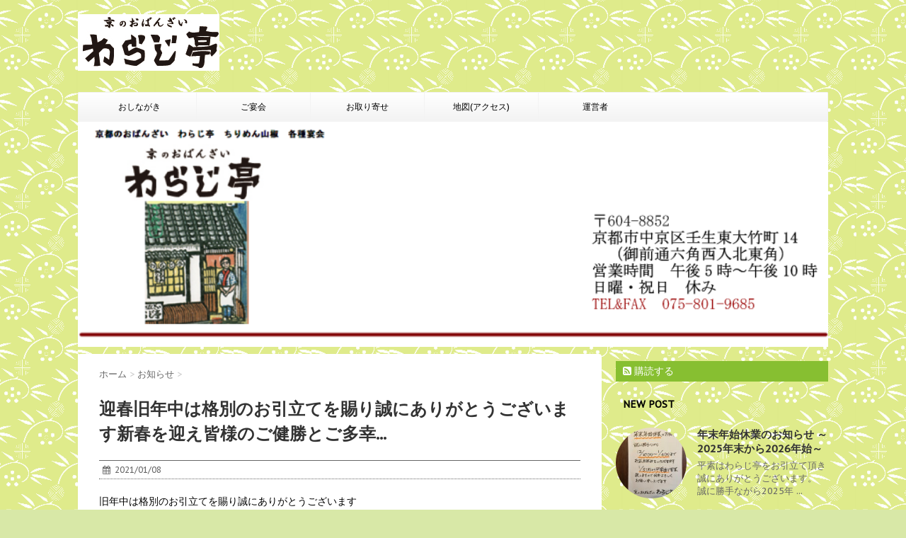

--- FILE ---
content_type: text/html; charset=UTF-8
request_url: https://warajitei.com/%E8%BF%8E%E6%98%A5%E6%97%A7%E5%B9%B4%E4%B8%AD%E3%81%AF%E6%A0%BC%E5%88%A5%E3%81%AE%E3%81%8A%E5%BC%95%E7%AB%8B%E3%81%A6%E3%82%92%E8%B3%9C%E3%82%8A%E8%AA%A0%E3%81%AB%E3%81%82%E3%82%8A%E3%81%8C%E3%81%A8/
body_size: 59742
content:
<!DOCTYPE html>
<!--[if lt IE 7]>
<html class="ie6" lang="ja"> <![endif]-->
<!--[if IE 7]>
<html class="i7" lang="ja"> <![endif]-->
<!--[if IE 8]>
<html class="ie" lang="ja"> <![endif]-->
<!--[if gt IE 8]><!-->
<html lang="ja">
	<!--<![endif]-->
	<head>
		<meta charset="UTF-8" >
		<meta name="viewport" content="width=device-width,initial-scale=1.0,user-scalable=no">
		<meta name="format-detection" content="telephone=no" >
		
		
		<link rel="alternate" type="application/rss+xml" title="京のおばんざい。わらじ亭 RSS Feed" href="https://warajitei.com/feed/" />
		<link rel="pingback" href="https://warajitei.com/wp/xmlrpc.php" >
		<link href='https://fonts.googleapis.com/css?family=Montserrat:400' rel='stylesheet' type='text/css'>
		<link href='https://fonts.googleapis.com/css?family=PT+Sans+Caption' rel='stylesheet' type='text/css'>		<!--[if lt IE 9]>
		<script src="http://css3-mediaqueries-js.googlecode.com/svn/trunk/css3-mediaqueries.js"></script>
		<script src="https://warajitei.com/wp/wp-content/themes/stinger7/js/html5shiv.js"></script>
		<![endif]-->
				<meta name='robots' content='max-image-preview:large' />
<title>迎春旧年中は格別のお引立てを賜り誠にありがとうございます新春を迎え皆様のご健勝とご多幸... - 京のおばんざい。わらじ亭</title>
<link rel='dns-prefetch' href='//ajax.googleapis.com' />
<link rel="alternate" title="oEmbed (JSON)" type="application/json+oembed" href="https://warajitei.com/wp-json/oembed/1.0/embed?url=https%3A%2F%2Fwarajitei.com%2F%25e8%25bf%258e%25e6%2598%25a5%25e6%2597%25a7%25e5%25b9%25b4%25e4%25b8%25ad%25e3%2581%25af%25e6%25a0%25bc%25e5%2588%25a5%25e3%2581%25ae%25e3%2581%258a%25e5%25bc%2595%25e7%25ab%258b%25e3%2581%25a6%25e3%2582%2592%25e8%25b3%259c%25e3%2582%258a%25e8%25aa%25a0%25e3%2581%25ab%25e3%2581%2582%25e3%2582%258a%25e3%2581%258c%25e3%2581%25a8%2F" />
<link rel="alternate" title="oEmbed (XML)" type="text/xml+oembed" href="https://warajitei.com/wp-json/oembed/1.0/embed?url=https%3A%2F%2Fwarajitei.com%2F%25e8%25bf%258e%25e6%2598%25a5%25e6%2597%25a7%25e5%25b9%25b4%25e4%25b8%25ad%25e3%2581%25af%25e6%25a0%25bc%25e5%2588%25a5%25e3%2581%25ae%25e3%2581%258a%25e5%25bc%2595%25e7%25ab%258b%25e3%2581%25a6%25e3%2582%2592%25e8%25b3%259c%25e3%2582%258a%25e8%25aa%25a0%25e3%2581%25ab%25e3%2581%2582%25e3%2582%258a%25e3%2581%258c%25e3%2581%25a8%2F&#038;format=xml" />
<style id='wp-img-auto-sizes-contain-inline-css' type='text/css'>
img:is([sizes=auto i],[sizes^="auto," i]){contain-intrinsic-size:3000px 1500px}
/*# sourceURL=wp-img-auto-sizes-contain-inline-css */
</style>
<style id='wp-emoji-styles-inline-css' type='text/css'>

	img.wp-smiley, img.emoji {
		display: inline !important;
		border: none !important;
		box-shadow: none !important;
		height: 1em !important;
		width: 1em !important;
		margin: 0 0.07em !important;
		vertical-align: -0.1em !important;
		background: none !important;
		padding: 0 !important;
	}
/*# sourceURL=wp-emoji-styles-inline-css */
</style>
<style id='wp-block-library-inline-css' type='text/css'>
:root{--wp-block-synced-color:#7a00df;--wp-block-synced-color--rgb:122,0,223;--wp-bound-block-color:var(--wp-block-synced-color);--wp-editor-canvas-background:#ddd;--wp-admin-theme-color:#007cba;--wp-admin-theme-color--rgb:0,124,186;--wp-admin-theme-color-darker-10:#006ba1;--wp-admin-theme-color-darker-10--rgb:0,107,160.5;--wp-admin-theme-color-darker-20:#005a87;--wp-admin-theme-color-darker-20--rgb:0,90,135;--wp-admin-border-width-focus:2px}@media (min-resolution:192dpi){:root{--wp-admin-border-width-focus:1.5px}}.wp-element-button{cursor:pointer}:root .has-very-light-gray-background-color{background-color:#eee}:root .has-very-dark-gray-background-color{background-color:#313131}:root .has-very-light-gray-color{color:#eee}:root .has-very-dark-gray-color{color:#313131}:root .has-vivid-green-cyan-to-vivid-cyan-blue-gradient-background{background:linear-gradient(135deg,#00d084,#0693e3)}:root .has-purple-crush-gradient-background{background:linear-gradient(135deg,#34e2e4,#4721fb 50%,#ab1dfe)}:root .has-hazy-dawn-gradient-background{background:linear-gradient(135deg,#faaca8,#dad0ec)}:root .has-subdued-olive-gradient-background{background:linear-gradient(135deg,#fafae1,#67a671)}:root .has-atomic-cream-gradient-background{background:linear-gradient(135deg,#fdd79a,#004a59)}:root .has-nightshade-gradient-background{background:linear-gradient(135deg,#330968,#31cdcf)}:root .has-midnight-gradient-background{background:linear-gradient(135deg,#020381,#2874fc)}:root{--wp--preset--font-size--normal:16px;--wp--preset--font-size--huge:42px}.has-regular-font-size{font-size:1em}.has-larger-font-size{font-size:2.625em}.has-normal-font-size{font-size:var(--wp--preset--font-size--normal)}.has-huge-font-size{font-size:var(--wp--preset--font-size--huge)}.has-text-align-center{text-align:center}.has-text-align-left{text-align:left}.has-text-align-right{text-align:right}.has-fit-text{white-space:nowrap!important}#end-resizable-editor-section{display:none}.aligncenter{clear:both}.items-justified-left{justify-content:flex-start}.items-justified-center{justify-content:center}.items-justified-right{justify-content:flex-end}.items-justified-space-between{justify-content:space-between}.screen-reader-text{border:0;clip-path:inset(50%);height:1px;margin:-1px;overflow:hidden;padding:0;position:absolute;width:1px;word-wrap:normal!important}.screen-reader-text:focus{background-color:#ddd;clip-path:none;color:#444;display:block;font-size:1em;height:auto;left:5px;line-height:normal;padding:15px 23px 14px;text-decoration:none;top:5px;width:auto;z-index:100000}html :where(.has-border-color){border-style:solid}html :where([style*=border-top-color]){border-top-style:solid}html :where([style*=border-right-color]){border-right-style:solid}html :where([style*=border-bottom-color]){border-bottom-style:solid}html :where([style*=border-left-color]){border-left-style:solid}html :where([style*=border-width]){border-style:solid}html :where([style*=border-top-width]){border-top-style:solid}html :where([style*=border-right-width]){border-right-style:solid}html :where([style*=border-bottom-width]){border-bottom-style:solid}html :where([style*=border-left-width]){border-left-style:solid}html :where(img[class*=wp-image-]){height:auto;max-width:100%}:where(figure){margin:0 0 1em}html :where(.is-position-sticky){--wp-admin--admin-bar--position-offset:var(--wp-admin--admin-bar--height,0px)}@media screen and (max-width:600px){html :where(.is-position-sticky){--wp-admin--admin-bar--position-offset:0px}}

/*# sourceURL=wp-block-library-inline-css */
</style><style id='global-styles-inline-css' type='text/css'>
:root{--wp--preset--aspect-ratio--square: 1;--wp--preset--aspect-ratio--4-3: 4/3;--wp--preset--aspect-ratio--3-4: 3/4;--wp--preset--aspect-ratio--3-2: 3/2;--wp--preset--aspect-ratio--2-3: 2/3;--wp--preset--aspect-ratio--16-9: 16/9;--wp--preset--aspect-ratio--9-16: 9/16;--wp--preset--color--black: #000000;--wp--preset--color--cyan-bluish-gray: #abb8c3;--wp--preset--color--white: #ffffff;--wp--preset--color--pale-pink: #f78da7;--wp--preset--color--vivid-red: #cf2e2e;--wp--preset--color--luminous-vivid-orange: #ff6900;--wp--preset--color--luminous-vivid-amber: #fcb900;--wp--preset--color--light-green-cyan: #7bdcb5;--wp--preset--color--vivid-green-cyan: #00d084;--wp--preset--color--pale-cyan-blue: #8ed1fc;--wp--preset--color--vivid-cyan-blue: #0693e3;--wp--preset--color--vivid-purple: #9b51e0;--wp--preset--gradient--vivid-cyan-blue-to-vivid-purple: linear-gradient(135deg,rgb(6,147,227) 0%,rgb(155,81,224) 100%);--wp--preset--gradient--light-green-cyan-to-vivid-green-cyan: linear-gradient(135deg,rgb(122,220,180) 0%,rgb(0,208,130) 100%);--wp--preset--gradient--luminous-vivid-amber-to-luminous-vivid-orange: linear-gradient(135deg,rgb(252,185,0) 0%,rgb(255,105,0) 100%);--wp--preset--gradient--luminous-vivid-orange-to-vivid-red: linear-gradient(135deg,rgb(255,105,0) 0%,rgb(207,46,46) 100%);--wp--preset--gradient--very-light-gray-to-cyan-bluish-gray: linear-gradient(135deg,rgb(238,238,238) 0%,rgb(169,184,195) 100%);--wp--preset--gradient--cool-to-warm-spectrum: linear-gradient(135deg,rgb(74,234,220) 0%,rgb(151,120,209) 20%,rgb(207,42,186) 40%,rgb(238,44,130) 60%,rgb(251,105,98) 80%,rgb(254,248,76) 100%);--wp--preset--gradient--blush-light-purple: linear-gradient(135deg,rgb(255,206,236) 0%,rgb(152,150,240) 100%);--wp--preset--gradient--blush-bordeaux: linear-gradient(135deg,rgb(254,205,165) 0%,rgb(254,45,45) 50%,rgb(107,0,62) 100%);--wp--preset--gradient--luminous-dusk: linear-gradient(135deg,rgb(255,203,112) 0%,rgb(199,81,192) 50%,rgb(65,88,208) 100%);--wp--preset--gradient--pale-ocean: linear-gradient(135deg,rgb(255,245,203) 0%,rgb(182,227,212) 50%,rgb(51,167,181) 100%);--wp--preset--gradient--electric-grass: linear-gradient(135deg,rgb(202,248,128) 0%,rgb(113,206,126) 100%);--wp--preset--gradient--midnight: linear-gradient(135deg,rgb(2,3,129) 0%,rgb(40,116,252) 100%);--wp--preset--font-size--small: 13px;--wp--preset--font-size--medium: 20px;--wp--preset--font-size--large: 36px;--wp--preset--font-size--x-large: 42px;--wp--preset--spacing--20: 0.44rem;--wp--preset--spacing--30: 0.67rem;--wp--preset--spacing--40: 1rem;--wp--preset--spacing--50: 1.5rem;--wp--preset--spacing--60: 2.25rem;--wp--preset--spacing--70: 3.38rem;--wp--preset--spacing--80: 5.06rem;--wp--preset--shadow--natural: 6px 6px 9px rgba(0, 0, 0, 0.2);--wp--preset--shadow--deep: 12px 12px 50px rgba(0, 0, 0, 0.4);--wp--preset--shadow--sharp: 6px 6px 0px rgba(0, 0, 0, 0.2);--wp--preset--shadow--outlined: 6px 6px 0px -3px rgb(255, 255, 255), 6px 6px rgb(0, 0, 0);--wp--preset--shadow--crisp: 6px 6px 0px rgb(0, 0, 0);}:where(.is-layout-flex){gap: 0.5em;}:where(.is-layout-grid){gap: 0.5em;}body .is-layout-flex{display: flex;}.is-layout-flex{flex-wrap: wrap;align-items: center;}.is-layout-flex > :is(*, div){margin: 0;}body .is-layout-grid{display: grid;}.is-layout-grid > :is(*, div){margin: 0;}:where(.wp-block-columns.is-layout-flex){gap: 2em;}:where(.wp-block-columns.is-layout-grid){gap: 2em;}:where(.wp-block-post-template.is-layout-flex){gap: 1.25em;}:where(.wp-block-post-template.is-layout-grid){gap: 1.25em;}.has-black-color{color: var(--wp--preset--color--black) !important;}.has-cyan-bluish-gray-color{color: var(--wp--preset--color--cyan-bluish-gray) !important;}.has-white-color{color: var(--wp--preset--color--white) !important;}.has-pale-pink-color{color: var(--wp--preset--color--pale-pink) !important;}.has-vivid-red-color{color: var(--wp--preset--color--vivid-red) !important;}.has-luminous-vivid-orange-color{color: var(--wp--preset--color--luminous-vivid-orange) !important;}.has-luminous-vivid-amber-color{color: var(--wp--preset--color--luminous-vivid-amber) !important;}.has-light-green-cyan-color{color: var(--wp--preset--color--light-green-cyan) !important;}.has-vivid-green-cyan-color{color: var(--wp--preset--color--vivid-green-cyan) !important;}.has-pale-cyan-blue-color{color: var(--wp--preset--color--pale-cyan-blue) !important;}.has-vivid-cyan-blue-color{color: var(--wp--preset--color--vivid-cyan-blue) !important;}.has-vivid-purple-color{color: var(--wp--preset--color--vivid-purple) !important;}.has-black-background-color{background-color: var(--wp--preset--color--black) !important;}.has-cyan-bluish-gray-background-color{background-color: var(--wp--preset--color--cyan-bluish-gray) !important;}.has-white-background-color{background-color: var(--wp--preset--color--white) !important;}.has-pale-pink-background-color{background-color: var(--wp--preset--color--pale-pink) !important;}.has-vivid-red-background-color{background-color: var(--wp--preset--color--vivid-red) !important;}.has-luminous-vivid-orange-background-color{background-color: var(--wp--preset--color--luminous-vivid-orange) !important;}.has-luminous-vivid-amber-background-color{background-color: var(--wp--preset--color--luminous-vivid-amber) !important;}.has-light-green-cyan-background-color{background-color: var(--wp--preset--color--light-green-cyan) !important;}.has-vivid-green-cyan-background-color{background-color: var(--wp--preset--color--vivid-green-cyan) !important;}.has-pale-cyan-blue-background-color{background-color: var(--wp--preset--color--pale-cyan-blue) !important;}.has-vivid-cyan-blue-background-color{background-color: var(--wp--preset--color--vivid-cyan-blue) !important;}.has-vivid-purple-background-color{background-color: var(--wp--preset--color--vivid-purple) !important;}.has-black-border-color{border-color: var(--wp--preset--color--black) !important;}.has-cyan-bluish-gray-border-color{border-color: var(--wp--preset--color--cyan-bluish-gray) !important;}.has-white-border-color{border-color: var(--wp--preset--color--white) !important;}.has-pale-pink-border-color{border-color: var(--wp--preset--color--pale-pink) !important;}.has-vivid-red-border-color{border-color: var(--wp--preset--color--vivid-red) !important;}.has-luminous-vivid-orange-border-color{border-color: var(--wp--preset--color--luminous-vivid-orange) !important;}.has-luminous-vivid-amber-border-color{border-color: var(--wp--preset--color--luminous-vivid-amber) !important;}.has-light-green-cyan-border-color{border-color: var(--wp--preset--color--light-green-cyan) !important;}.has-vivid-green-cyan-border-color{border-color: var(--wp--preset--color--vivid-green-cyan) !important;}.has-pale-cyan-blue-border-color{border-color: var(--wp--preset--color--pale-cyan-blue) !important;}.has-vivid-cyan-blue-border-color{border-color: var(--wp--preset--color--vivid-cyan-blue) !important;}.has-vivid-purple-border-color{border-color: var(--wp--preset--color--vivid-purple) !important;}.has-vivid-cyan-blue-to-vivid-purple-gradient-background{background: var(--wp--preset--gradient--vivid-cyan-blue-to-vivid-purple) !important;}.has-light-green-cyan-to-vivid-green-cyan-gradient-background{background: var(--wp--preset--gradient--light-green-cyan-to-vivid-green-cyan) !important;}.has-luminous-vivid-amber-to-luminous-vivid-orange-gradient-background{background: var(--wp--preset--gradient--luminous-vivid-amber-to-luminous-vivid-orange) !important;}.has-luminous-vivid-orange-to-vivid-red-gradient-background{background: var(--wp--preset--gradient--luminous-vivid-orange-to-vivid-red) !important;}.has-very-light-gray-to-cyan-bluish-gray-gradient-background{background: var(--wp--preset--gradient--very-light-gray-to-cyan-bluish-gray) !important;}.has-cool-to-warm-spectrum-gradient-background{background: var(--wp--preset--gradient--cool-to-warm-spectrum) !important;}.has-blush-light-purple-gradient-background{background: var(--wp--preset--gradient--blush-light-purple) !important;}.has-blush-bordeaux-gradient-background{background: var(--wp--preset--gradient--blush-bordeaux) !important;}.has-luminous-dusk-gradient-background{background: var(--wp--preset--gradient--luminous-dusk) !important;}.has-pale-ocean-gradient-background{background: var(--wp--preset--gradient--pale-ocean) !important;}.has-electric-grass-gradient-background{background: var(--wp--preset--gradient--electric-grass) !important;}.has-midnight-gradient-background{background: var(--wp--preset--gradient--midnight) !important;}.has-small-font-size{font-size: var(--wp--preset--font-size--small) !important;}.has-medium-font-size{font-size: var(--wp--preset--font-size--medium) !important;}.has-large-font-size{font-size: var(--wp--preset--font-size--large) !important;}.has-x-large-font-size{font-size: var(--wp--preset--font-size--x-large) !important;}
/*# sourceURL=global-styles-inline-css */
</style>

<style id='classic-theme-styles-inline-css' type='text/css'>
/*! This file is auto-generated */
.wp-block-button__link{color:#fff;background-color:#32373c;border-radius:9999px;box-shadow:none;text-decoration:none;padding:calc(.667em + 2px) calc(1.333em + 2px);font-size:1.125em}.wp-block-file__button{background:#32373c;color:#fff;text-decoration:none}
/*# sourceURL=/wp-includes/css/classic-themes.min.css */
</style>
<link rel='stylesheet' id='normalize-css' href='https://warajitei.com/wp/wp-content/themes/stinger7/css/normalize.css?ver=1.5.9' type='text/css' media='all' />
<link rel='stylesheet' id='font-awesome-css' href='//maxcdn.bootstrapcdn.com/font-awesome/4.5.0/css/font-awesome.min.css?ver=4.5.0' type='text/css' media='all' />
<link rel='stylesheet' id='style-css' href='https://warajitei.com/wp/wp-content/themes/stinger7/style.css?ver=6.9' type='text/css' media='all' />
<link rel='stylesheet' id='tablepress-default-css' href='https://warajitei.com/wp/wp-content/plugins/tablepress/css/build/default.css?ver=2.1.7' type='text/css' media='all' />
<script type="text/javascript" src="//ajax.googleapis.com/ajax/libs/jquery/1.11.3/jquery.min.js?ver=1.11.3" id="jquery-js"></script>
<link rel="https://api.w.org/" href="https://warajitei.com/wp-json/" /><link rel="alternate" title="JSON" type="application/json" href="https://warajitei.com/wp-json/wp/v2/posts/567" /><link rel="canonical" href="https://warajitei.com/%e8%bf%8e%e6%98%a5%e6%97%a7%e5%b9%b4%e4%b8%ad%e3%81%af%e6%a0%bc%e5%88%a5%e3%81%ae%e3%81%8a%e5%bc%95%e7%ab%8b%e3%81%a6%e3%82%92%e8%b3%9c%e3%82%8a%e8%aa%a0%e3%81%ab%e3%81%82%e3%82%8a%e3%81%8c%e3%81%a8/" />
<link rel='shortlink' href='https://warajitei.com/?p=567' />
<meta name="robots" content="index, follow" />

		<style type="text/css">
			/*グループ1
			------------------------------------------------------------*/
			/*ブログタイトル*/

			header .sitename a {
				color: #1a1a1a;
			}

			/* メニュー */
			nav li a {
				color: #1a1a1a;
			}

			/*ヘッダーリンク*/	
			#header-r .footermenust li {
				border-right-color:#1a1a1a;

			}

			#header-r .footermenust a {
				color: #1a1a1a;
			}

			/*ページトップ*/
			#page-top a {
				background: #000;
			}

			/*キャプション */

			header h1 {
				color: #1a1a1a;
			}

			header .descr {
				color: #1a1a1a;
			}

			/* アコーディオン */
			#s-navi dt.trigger .op {
				color: #000;
			}

			.acordion_tree li a {
				color: #1a1a1a;
			}

			/* サイド見出し */
			aside h4 {
				color: #1a1a1a;
			}

			/* フッター文字 */
			#footer, #footer .copy, #footer .rcopy, #footer .copy a, #footer .rcopy a {
				color: #1a1a1a;
			}

			/* スマホメニュー文字 */
			.acordion_tree ul.menu li a, .acordion_tree ul.menu li {
				color: #000;
			}

			.acordion_tree ul.menu li {
				border-bottom:dotted 1px #000;
}


			/*グループ2
			------------------------------------------------------------*/
			/* 中見出し */
			h2 {
				background: #f3f3f3;
				color: #1a1a1a;
			}

			h2:after {
				border-top: 10px solid #f3f3f3;
			}

			h2:before {
				border-top: 10px solid #f3f3f3;
			}

			/*小見出し*/
			.post h3 {

				color: #000				border-bottom: 1px #000 dotted;
				background-color: #fff;
			}

			.post h4 {
				background-color: #f3f3f3;
			}


			/* サイド見出し */
			aside h4 {
				color: #000;
			}


			/*グループ4
			------------------------------------------------------------*/
			/* RSSボタン */
			.rssbox a {
				background-color: #87BF31;
			}

			/*お知らせ
			------------------------------------------------------------*/
			/*お知らせバーの背景色*/
			.rss-bar {
				border-color: #fff;

				color: #000;

				/*Other Browser*/
				background: #fff;
				/*For Old WebKit*/
				background: -webkit-linear-gradient(
				#fff 0%,
				#fff 100%
				);
				/*For Modern Browser*/
				background: linear-gradient(
				#fff 0%,
				#fff 100%
				);

			
			}

			/*固定ページサイドメニュー
			------------------------------------------------------------*/
			/*背景色*/

			#sidebg {
				background:#b7dd66;
			}

			#side aside .st-pagelists ul li ul li {
				border-color: #0277bd
;
			}

			#side aside .st-pagelists ul li a {
				color: #000;

				/*Other Browser*/
				background: #f3f3f3;
				/*For Old WebKit*/
				background: -webkit-linear-gradient(
				#fff 0%,
				#f3f3f3 100%
				);
				/*For Modern Browser*/
				background: linear-gradient(
				#fff 0%,
				#f3f3f3 100%
				);
			}

			#side aside .st-pagelists .children a {
				border-bottom-color: #000;

				color: #000;
			}

			#side aside .st-pagelists .children li .children a,
			#side aside .st-pagelists .children li .children .children li a {
			color: #000;
			}


			/*追加カラー
			------------------------------------------------------------*/
			/*フッター*/
			footer,footer p,footer a{
				color:#000!important;
			}

			footer .footermenust li {
				border-right-color: #000!important;
			}

			/*任意の人気記事
			------------------------------------------------------------*/

			.post h4.p-entry {
				background:#FEB20A;
				color:#fff;
			}

			.poprank-no2{
				background:#FEB20A;
				color:#fff!important;
			}
			.poprank-no{
				background:#FEB20A;
				color:#fff;
			}


			/*media Queries タブレットサイズ
			----------------------------------------------------*/
			@media only screen and (min-width: 414px) {

				/*追加カラー
				------------------------------------------------------------*/
				/*フッター*/
				footer{
					margin:0 -20px;
				}
			}

			/*media Queries PCサイズ
			----------------------------------------------------*/
			@media only screen and (min-width: 781px) {
				nav.smanone {
					border-color: #f3f3f3;

					/*Other Browser*/
					background: #f3f3f3;
					/*For Old WebKit*/
					background: -webkit-linear-gradient(
					#fff 0%,
					#f3f3f3 100%
					);
					/*For Modern Browser*/
					background: linear-gradient(
					#fff 0%,
					#f3f3f3 100%
					);
				
				}

				header ul.menu li {
					border-right-color: #f3f3f3;
				}

				header ul.menu li a {
					color: #000;

				}

				header ul.menu li li a{
					background: #f3f3f3;
					border-top-color: #f3f3f3;

				}

				header .textwidget{
					background:#b7dd66;
				}


			}
		</style>

		<style type="text/css" id="custom-background-css">
body.custom-background { background-color: #d8e8a7; background-image: url("https://warajitei.com/wp/wp-content/uploads/2020/06/スクリーンショット-2020-06-12-17.18.04.png"); background-position: left top; background-size: auto; background-repeat: repeat; background-attachment: scroll; }
</style>
				</head>
	<body class="wp-singular post-template-default single single-post postid-567 single-format-standard custom-background wp-theme-stinger7" >
	
		<div id="wrapper" class="">
			<header>
			<div class="clearfix" id="headbox">
			<!-- アコーディオン -->
			<nav id="s-navi" class="pcnone">
				<dl class="acordion">
					<dt class="trigger">
					<p><span class="op"><i class="fa fa-bars"></i></span></p>
					</dt>
					<dd class="acordion_tree">
												<div class="menu-main001-container"><ul id="menu-main001" class="menu"><li id="menu-item-37" class="menu-item menu-item-type-post_type menu-item-object-page menu-item-37"><a href="https://warajitei.com/%e3%81%8a%e5%93%81%e6%9b%b8%e3%81%8d/">おしながき</a></li>
<li id="menu-item-36" class="menu-item menu-item-type-post_type menu-item-object-page menu-item-36"><a href="https://warajitei.com/%e3%81%94%e5%ae%b4%e4%bc%9a/">ご宴会</a></li>
<li id="menu-item-336" class="menu-item menu-item-type-post_type menu-item-object-page menu-item-336"><a href="https://warajitei.com/%e3%81%8a%e5%8f%96%e3%82%8a%e5%af%84%e3%81%9b/">お取り寄せ</a></li>
<li id="menu-item-34" class="menu-item menu-item-type-post_type menu-item-object-page menu-item-34"><a href="https://warajitei.com/%e5%9c%b0%e5%9b%b3/">地図(アクセス)</a></li>
<li id="menu-item-40" class="menu-item menu-item-type-post_type menu-item-object-page menu-item-40"><a href="https://warajitei.com/%e9%81%8b%e5%96%b6%e8%80%85/">運営者</a></li>
</ul></div>						<div class="clear"></div>
					</dd>
				</dl>
			</nav>
			<!-- /アコーディオン -->
			<div id="header-l">
				<!-- ロゴ又はブログ名 -->
				<p class="sitename"><a href="https://warajitei.com/">
													<img alt="京のおばんざい。わらじ亭" src="https://warajitei.com/wp/wp-content/uploads/2020/06/WARAJITEI_LOGO.png" >
											</a></p>
				<!-- キャプション -->
									<p class="descr">
											</p>
				
			</div><!-- /#header-l -->
			<div id="header-r" class="smanone">
								
			</div><!-- /#header-r -->
			</div><!-- /#clearfix -->

				


	<div id="gazou-wide">
					<nav class="smanone clearfix"><ul id="menu-main001-1" class="menu"><li class="menu-item menu-item-type-post_type menu-item-object-page menu-item-37"><a href="https://warajitei.com/%e3%81%8a%e5%93%81%e6%9b%b8%e3%81%8d/">おしながき</a></li>
<li class="menu-item menu-item-type-post_type menu-item-object-page menu-item-36"><a href="https://warajitei.com/%e3%81%94%e5%ae%b4%e4%bc%9a/">ご宴会</a></li>
<li class="menu-item menu-item-type-post_type menu-item-object-page menu-item-336"><a href="https://warajitei.com/%e3%81%8a%e5%8f%96%e3%82%8a%e5%af%84%e3%81%9b/">お取り寄せ</a></li>
<li class="menu-item menu-item-type-post_type menu-item-object-page menu-item-34"><a href="https://warajitei.com/%e5%9c%b0%e5%9b%b3/">地図(アクセス)</a></li>
<li class="menu-item menu-item-type-post_type menu-item-object-page menu-item-40"><a href="https://warajitei.com/%e9%81%8b%e5%96%b6%e8%80%85/">運営者</a></li>
</ul></nav>	
		<img src="https://warajitei.com/wp/wp-content/uploads/2023/09/cropped-HEADDER03.png" alt="*" width="1060" height="400" >

			</div>
<!-- /gazou -->
			</header>

<div id="content" class="clearfix">
	<div id="contentInner">
		<main >
			<article>
				<div id="post-567" class="post-567 post type-post status-publish format-standard has-post-thumbnail hentry category-3 tag-4 tag-7 tag-6">
					<!--ぱんくず -->
					<div id="breadcrumb">
						<div itemscope itemtype="http://data-vocabulary.org/Breadcrumb">
							<a href="https://warajitei.com" itemprop="url"> <span itemprop="title">ホーム</span>
							</a> &gt; </div>
																																					<div itemscope itemtype="http://data-vocabulary.org/Breadcrumb">
								<a href="https://warajitei.com/category/%e3%81%8a%e7%9f%a5%e3%82%89%e3%81%9b/" itemprop="url">
									<span itemprop="title">お知らせ</span> </a> &gt; </div>
											</div>
					<!--/ ぱんくず -->

					<!--ループ開始 -->
										<h1 class="entry-title">
						迎春旧年中は格別のお引立てを賜り誠にありがとうございます新春を迎え皆様のご健勝とご多幸...					</h1>

					<div class="blogbox ">
						<p><span class="kdate"><i class="fa fa-calendar"></i>&nbsp;
                <time class="entry-date date updated" datetime="2021-01-08T17:18:46+09:00">
	                2021/01/08                </time>
                &nbsp;
								                </span></p>
					</div>

					<p>旧年中は格別のお引立てを賜り誠にありがとうございます<br />
新春を迎え皆様のご健勝とご多幸を心よりお祈り申し上げます</p>
<p><img fetchpriority="high" decoding="async" class="alignnone wp-image-569 size-medium" src="https://warajitei.com/wp/wp-content/uploads/2021/01/スクリーンショット-2021-01-08-16.58.07-300x300.png" alt="謹賀新年" width="300" height="300" srcset="https://warajitei.com/wp/wp-content/uploads/2021/01/スクリーンショット-2021-01-08-16.58.07-300x300.png 300w, https://warajitei.com/wp/wp-content/uploads/2021/01/スクリーンショット-2021-01-08-16.58.07-1021x1024.png 1021w, https://warajitei.com/wp/wp-content/uploads/2021/01/スクリーンショット-2021-01-08-16.58.07-150x150.png 150w, https://warajitei.com/wp/wp-content/uploads/2021/01/スクリーンショット-2021-01-08-16.58.07-768x771.png 768w, https://warajitei.com/wp/wp-content/uploads/2021/01/スクリーンショット-2021-01-08-16.58.07-100x100.png 100w, https://warajitei.com/wp/wp-content/uploads/2021/01/スクリーンショット-2021-01-08-16.58.07.png 1192w" sizes="(max-width: 300px) 100vw, 300px" /></p>
<p>本日午後５時より営業しております。<br />
時短営業なので、１月11日(月祝)まで午後５時～９時(ご注文は８時半まで)となります。<br />
本年もどうぞお引立ての程、宜しくお願い致します。</p>
<p>&nbsp;</p>

															
						
	<div class="sns">
	<ul class="clearfix">
		<!--ツイートボタン-->
		<li class="twitter"> 
		<a target="_blank" href="http://twitter.com/intent/tweet?url=https%3A%2F%2Fwarajitei.com%2F%25e8%25bf%258e%25e6%2598%25a5%25e6%2597%25a7%25e5%25b9%25b4%25e4%25b8%25ad%25e3%2581%25af%25e6%25a0%25bc%25e5%2588%25a5%25e3%2581%25ae%25e3%2581%258a%25e5%25bc%2595%25e7%25ab%258b%25e3%2581%25a6%25e3%2582%2592%25e8%25b3%259c%25e3%2582%258a%25e8%25aa%25a0%25e3%2581%25ab%25e3%2581%2582%25e3%2582%258a%25e3%2581%258c%25e3%2581%25a8%2F&text=%E8%BF%8E%E6%98%A5%E6%97%A7%E5%B9%B4%E4%B8%AD%E3%81%AF%E6%A0%BC%E5%88%A5%E3%81%AE%E3%81%8A%E5%BC%95%E7%AB%8B%E3%81%A6%E3%82%92%E8%B3%9C%E3%82%8A%E8%AA%A0%E3%81%AB%E3%81%82%E3%82%8A%E3%81%8C%E3%81%A8%E3%81%86%E3%81%94%E3%81%96%E3%81%84%E3%81%BE%E3%81%99%E6%96%B0%E6%98%A5%E3%82%92%E8%BF%8E%E3%81%88%E7%9A%86%E6%A7%98%E3%81%AE%E3%81%94%E5%81%A5%E5%8B%9D%E3%81%A8%E3%81%94%E5%A4%9A%E5%B9%B8...&via=&tw_p=tweetbutton"><i class="fa fa-twitter"></i></a>
		</li>

		<!--Facebookボタン-->      
		<li class="facebook">
		<a href="http://www.facebook.com/sharer.php?src=bm&u=https%3A%2F%2Fwarajitei.com%2F%25e8%25bf%258e%25e6%2598%25a5%25e6%2597%25a7%25e5%25b9%25b4%25e4%25b8%25ad%25e3%2581%25af%25e6%25a0%25bc%25e5%2588%25a5%25e3%2581%25ae%25e3%2581%258a%25e5%25bc%2595%25e7%25ab%258b%25e3%2581%25a6%25e3%2582%2592%25e8%25b3%259c%25e3%2582%258a%25e8%25aa%25a0%25e3%2581%25ab%25e3%2581%2582%25e3%2582%258a%25e3%2581%258c%25e3%2581%25a8%2F&t=%E8%BF%8E%E6%98%A5%E6%97%A7%E5%B9%B4%E4%B8%AD%E3%81%AF%E6%A0%BC%E5%88%A5%E3%81%AE%E3%81%8A%E5%BC%95%E7%AB%8B%E3%81%A6%E3%82%92%E8%B3%9C%E3%82%8A%E8%AA%A0%E3%81%AB%E3%81%82%E3%82%8A%E3%81%8C%E3%81%A8%E3%81%86%E3%81%94%E3%81%96%E3%81%84%E3%81%BE%E3%81%99%E6%96%B0%E6%98%A5%E3%82%92%E8%BF%8E%E3%81%88%E7%9A%86%E6%A7%98%E3%81%AE%E3%81%94%E5%81%A5%E5%8B%9D%E3%81%A8%E3%81%94%E5%A4%9A%E5%B9%B8..." target="_blank"><i class="fa fa-facebook"></i>
		</a>
		</li>

		<!--Google+1ボタン-->
		<li class="googleplus">
		<a href="https://plus.google.com/share?url=https%3A%2F%2Fwarajitei.com%2F%25e8%25bf%258e%25e6%2598%25a5%25e6%2597%25a7%25e5%25b9%25b4%25e4%25b8%25ad%25e3%2581%25af%25e6%25a0%25bc%25e5%2588%25a5%25e3%2581%25ae%25e3%2581%258a%25e5%25bc%2595%25e7%25ab%258b%25e3%2581%25a6%25e3%2582%2592%25e8%25b3%259c%25e3%2582%258a%25e8%25aa%25a0%25e3%2581%25ab%25e3%2581%2582%25e3%2582%258a%25e3%2581%258c%25e3%2581%25a8%2F" target="_blank"><i class="fa fa-google-plus"></i></a>
		</li>

		<!--ポケットボタン-->      
		<li class="pocket">
		<a href="http://getpocket.com/edit?url=https%3A%2F%2Fwarajitei.com%2F%25e8%25bf%258e%25e6%2598%25a5%25e6%2597%25a7%25e5%25b9%25b4%25e4%25b8%25ad%25e3%2581%25af%25e6%25a0%25bc%25e5%2588%25a5%25e3%2581%25ae%25e3%2581%258a%25e5%25bc%2595%25e7%25ab%258b%25e3%2581%25a6%25e3%2582%2592%25e8%25b3%259c%25e3%2582%258a%25e8%25aa%25a0%25e3%2581%25ab%25e3%2581%2582%25e3%2582%258a%25e3%2581%258c%25e3%2581%25a8%2F&title=%E8%BF%8E%E6%98%A5%E6%97%A7%E5%B9%B4%E4%B8%AD%E3%81%AF%E6%A0%BC%E5%88%A5%E3%81%AE%E3%81%8A%E5%BC%95%E7%AB%8B%E3%81%A6%E3%82%92%E8%B3%9C%E3%82%8A%E8%AA%A0%E3%81%AB%E3%81%82%E3%82%8A%E3%81%8C%E3%81%A8%E3%81%86%E3%81%94%E3%81%96%E3%81%84%E3%81%BE%E3%81%99%E6%96%B0%E6%98%A5%E3%82%92%E8%BF%8E%E3%81%88%E7%9A%86%E6%A7%98%E3%81%AE%E3%81%94%E5%81%A5%E5%8B%9D%E3%81%A8%E3%81%94%E5%A4%9A%E5%B9%B8..." target="_blank"><i class="fa fa-get-pocket"></i></a></li>

		<!--はてブボタン-->  
		<li class="hatebu">       
			<a href="http://b.hatena.ne.jp/entry/https://warajitei.com/%e8%bf%8e%e6%98%a5%e6%97%a7%e5%b9%b4%e4%b8%ad%e3%81%af%e6%a0%bc%e5%88%a5%e3%81%ae%e3%81%8a%e5%bc%95%e7%ab%8b%e3%81%a6%e3%82%92%e8%b3%9c%e3%82%8a%e8%aa%a0%e3%81%ab%e3%81%82%e3%82%8a%e3%81%8c%e3%81%a8/" class="hatena-bookmark-button" data-hatena-bookmark-layout="simple" title="迎春旧年中は格別のお引立てを賜り誠にありがとうございます新春を迎え皆様のご健勝とご多幸..."><i class="fa fa-hatena"></i><span style="font-weight:bold">B!</span>
			</a><script type="text/javascript" src="http://b.st-hatena.com/js/bookmark_button.js" charset="utf-8" async="async"></script>

		</li>

		<!--LINEボタン-->   
		<li class="line">
		<a href="http://line.me/R/msg/text/?%E8%BF%8E%E6%98%A5%E6%97%A7%E5%B9%B4%E4%B8%AD%E3%81%AF%E6%A0%BC%E5%88%A5%E3%81%AE%E3%81%8A%E5%BC%95%E7%AB%8B%E3%81%A6%E3%82%92%E8%B3%9C%E3%82%8A%E8%AA%A0%E3%81%AB%E3%81%82%E3%82%8A%E3%81%8C%E3%81%A8%E3%81%86%E3%81%94%E3%81%96%E3%81%84%E3%81%BE%E3%81%99%E6%96%B0%E6%98%A5%E3%82%92%E8%BF%8E%E3%81%88%E7%9A%86%E6%A7%98%E3%81%AE%E3%81%94%E5%81%A5%E5%8B%9D%E3%81%A8%E3%81%94%E5%A4%9A%E5%B9%B8...%0Ahttps%3A%2F%2Fwarajitei.com%2F%25e8%25bf%258e%25e6%2598%25a5%25e6%2597%25a7%25e5%25b9%25b4%25e4%25b8%25ad%25e3%2581%25af%25e6%25a0%25bc%25e5%2588%25a5%25e3%2581%25ae%25e3%2581%258a%25e5%25bc%2595%25e7%25ab%258b%25e3%2581%25a6%25e3%2582%2592%25e8%25b3%259c%25e3%2582%258a%25e8%25aa%25a0%25e3%2581%25ab%25e3%2581%2582%25e3%2582%258a%25e3%2581%258c%25e3%2581%25a8%2F" target="_blank"><span class="snstext">LINEへ送る</span></a>
		</li>     
	</ul>

	</div> 

											
					

					<p class="tagst"><i class="fa fa-tags"></i>&nbsp;-
						<a href="https://warajitei.com/category/%e3%81%8a%e7%9f%a5%e3%82%89%e3%81%9b/" rel="category tag">お知らせ</a>						<a href="https://warajitei.com/tag/%e3%82%8f%e3%82%89%e3%81%98%e4%ba%ad/" rel="tag">わらじ亭</a>, <a href="https://warajitei.com/tag/%e4%ba%ac%e3%81%ae%e3%81%8a%e3%81%b0%e3%82%93%e3%81%96%e3%81%84/" rel="tag">京のおばんざい</a>, <a href="https://warajitei.com/tag/%e4%ba%ac%e9%83%bd%e3%81%8a%e3%81%b0%e3%82%93%e3%81%96%e3%81%84/" rel="tag">京都おばんざい</a>					</p>
					<aside>
						<div style="padding:20px 0px;">
																									<div class="smanone" style="padding-top:10px;">
																				</div>
													</div>

						<p class="author">
												</p>

												<!--ループ終了-->
																									<!--関連記事-->
						<h4 class="point"><i class="fa fa-th-list"></i>&nbsp; 関連記事</h4>
<div class="kanren kadomaru">
							<dl class="clearfix">
				<dt><a href="https://warajitei.com/%e5%ae%9a%e4%bc%91%e6%97%a5%e3%81%ab%e9%96%a2%e3%81%99%e3%82%8b%e3%81%8a%e7%9f%a5%e3%82%89%e3%81%9b/">
													<img width="150" height="150" src="https://warajitei.com/wp/wp-content/uploads/2025/05/IMG_8034-150x150.jpg" class="attachment-thumbnail size-thumbnail wp-post-image" alt="" decoding="async" loading="lazy" srcset="https://warajitei.com/wp/wp-content/uploads/2025/05/IMG_8034-150x150.jpg 150w, https://warajitei.com/wp/wp-content/uploads/2025/05/IMG_8034-100x100.jpg 100w" sizes="auto, (max-width: 150px) 100vw, 150px" />											</a></dt>
				<dd>
					<h5><a href="https://warajitei.com/%e5%ae%9a%e4%bc%91%e6%97%a5%e3%81%ab%e9%96%a2%e3%81%99%e3%82%8b%e3%81%8a%e7%9f%a5%e3%82%89%e3%81%9b/">
							定休日に関するお知らせ						</a></h5>

					<div class="smanone2">
						<p>お客様各位 誠に勝手ながら、働き方改革の一環として、2025年5月15日より木曜 ... </p>
					</div>
				</dd>
			</dl>
					<dl class="clearfix">
				<dt><a href="https://warajitei.com/%e5%b9%b4%e6%9c%ab%e5%b9%b4%e5%a7%8b%e4%bc%91%e6%a5%ad%e3%81%ae%e3%81%8a%e7%9f%a5%e3%82%89%e3%81%9b-%ef%bd%9e2024%e5%b9%b4%e6%9c%ab%e3%81%8b%e3%82%892025%e5%b9%b4%e5%a7%8b%ef%bd%9e/">
													<img width="150" height="150" src="https://warajitei.com/wp/wp-content/uploads/2024/12/年末年始休業張り紙2024末-150x150.jpg" class="attachment-thumbnail size-thumbnail wp-post-image" alt="" decoding="async" loading="lazy" srcset="https://warajitei.com/wp/wp-content/uploads/2024/12/年末年始休業張り紙2024末-150x150.jpg 150w, https://warajitei.com/wp/wp-content/uploads/2024/12/年末年始休業張り紙2024末-100x100.jpg 100w" sizes="auto, (max-width: 150px) 100vw, 150px" />											</a></dt>
				<dd>
					<h5><a href="https://warajitei.com/%e5%b9%b4%e6%9c%ab%e5%b9%b4%e5%a7%8b%e4%bc%91%e6%a5%ad%e3%81%ae%e3%81%8a%e7%9f%a5%e3%82%89%e3%81%9b-%ef%bd%9e2024%e5%b9%b4%e6%9c%ab%e3%81%8b%e3%82%892025%e5%b9%b4%e5%a7%8b%ef%bd%9e/">
							年末年始休業のお知らせ ～2024年末から2025年始～						</a></h5>

					<div class="smanone2">
						<p>平素はわらじ亭をお引立て頂き誠にありがとうございます 誠に勝手ながら2024年1 ... </p>
					</div>
				</dd>
			</dl>
					<dl class="clearfix">
				<dt><a href="https://warajitei.com/%e3%82%b4%e3%83%bc%e3%83%ab%e3%83%87%e3%83%b3%e3%82%a6%e3%82%a3%e3%83%bc%e3%82%af%e4%bc%91%e6%a5%ad%e3%81%ae%e3%81%8a%e7%9f%a5%e3%82%89%e3%81%9b%e3%80%80%ef%bd%9e2023%e5%b9%b4%ef%bd%9e/">
													<img width="150" height="150" src="https://warajitei.com/wp/wp-content/uploads/2023/04/GW休業張り紙023-150x150.jpg" class="attachment-thumbnail size-thumbnail wp-post-image" alt="" decoding="async" loading="lazy" srcset="https://warajitei.com/wp/wp-content/uploads/2023/04/GW休業張り紙023-150x150.jpg 150w, https://warajitei.com/wp/wp-content/uploads/2023/04/GW休業張り紙023-300x300.jpg 300w, https://warajitei.com/wp/wp-content/uploads/2023/04/GW休業張り紙023-1024x1024.jpg 1024w, https://warajitei.com/wp/wp-content/uploads/2023/04/GW休業張り紙023-768x768.jpg 768w, https://warajitei.com/wp/wp-content/uploads/2023/04/GW休業張り紙023-1536x1536.jpg 1536w, https://warajitei.com/wp/wp-content/uploads/2023/04/GW休業張り紙023-2048x2048.jpg 2048w, https://warajitei.com/wp/wp-content/uploads/2023/04/GW休業張り紙023-100x100.jpg 100w" sizes="auto, (max-width: 150px) 100vw, 150px" />											</a></dt>
				<dd>
					<h5><a href="https://warajitei.com/%e3%82%b4%e3%83%bc%e3%83%ab%e3%83%87%e3%83%b3%e3%82%a6%e3%82%a3%e3%83%bc%e3%82%af%e4%bc%91%e6%a5%ad%e3%81%ae%e3%81%8a%e7%9f%a5%e3%82%89%e3%81%9b%e3%80%80%ef%bd%9e2023%e5%b9%b4%ef%bd%9e/">
							ゴールデンウィーク休業のお知らせ　～2023年～						</a></h5>

					<div class="smanone2">
						<p>誠に勝手ながら 4/29(祝)、30(日)　お休み ５/１(月)、２(火)　営業 ... </p>
					</div>
				</dd>
			</dl>
					<dl class="clearfix">
				<dt><a href="https://warajitei.com/%e3%82%b4%e3%83%bc%e3%83%ab%e3%83%87%e3%83%b3%e3%82%a6%e3%82%a3%e3%83%bc%e3%82%af%e4%bc%91%e6%a5%ad%e3%81%ae%e3%81%8a%e7%9f%a5%e3%82%89%e3%81%9b%e3%80%80%ef%bd%9e2022%e5%b9%b4%ef%bd%9e/">
													<img width="150" height="150" src="https://warajitei.com/wp/wp-content/uploads/2022/04/IMG_20220426_190115_974-150x150.jpg" class="attachment-thumbnail size-thumbnail wp-post-image" alt="" decoding="async" loading="lazy" srcset="https://warajitei.com/wp/wp-content/uploads/2022/04/IMG_20220426_190115_974-150x150.jpg 150w, https://warajitei.com/wp/wp-content/uploads/2022/04/IMG_20220426_190115_974-100x100.jpg 100w" sizes="auto, (max-width: 150px) 100vw, 150px" />											</a></dt>
				<dd>
					<h5><a href="https://warajitei.com/%e3%82%b4%e3%83%bc%e3%83%ab%e3%83%87%e3%83%b3%e3%82%a6%e3%82%a3%e3%83%bc%e3%82%af%e4%bc%91%e6%a5%ad%e3%81%ae%e3%81%8a%e7%9f%a5%e3%82%89%e3%81%9b%e3%80%80%ef%bd%9e2022%e5%b9%b4%ef%bd%9e/">
							ゴールデンウィーク休業のお知らせ　～2022年～						</a></h5>

					<div class="smanone2">
						<p>皆様、いかがお過ごしでしょうか。 半袖で過ごせるぐらい、一気に蒸し暑くなりました ... </p>
					</div>
				</dd>
			</dl>
					<dl class="clearfix">
				<dt><a href="https://warajitei.com/%ef%bc%97%e6%9c%88%e3%81%ae%e3%81%8a%e4%bc%91%e3%81%bf%e3%81%ae%e3%81%8a%e7%9f%a5%e3%82%89%e3%81%9b-%ef%bd%9e2020%e5%b9%b4%ef%bd%9e/">
													<img width="150" height="150" src="https://warajitei.com/wp/wp-content/uploads/2020/07/スクリーンショット-2020-07-29-12.31.26-150x150.png" class="attachment-thumbnail size-thumbnail wp-post-image" alt="わらじ亭" decoding="async" loading="lazy" srcset="https://warajitei.com/wp/wp-content/uploads/2020/07/スクリーンショット-2020-07-29-12.31.26-150x150.png 150w, https://warajitei.com/wp/wp-content/uploads/2020/07/スクリーンショット-2020-07-29-12.31.26-100x100.png 100w" sizes="auto, (max-width: 150px) 100vw, 150px" />											</a></dt>
				<dd>
					<h5><a href="https://warajitei.com/%ef%bc%97%e6%9c%88%e3%81%ae%e3%81%8a%e4%bc%91%e3%81%bf%e3%81%ae%e3%81%8a%e7%9f%a5%e3%82%89%e3%81%9b-%ef%bd%9e2020%e5%b9%b4%ef%bd%9e/">
							７月のお休みのお知らせ ～2020年～						</a></h5>

					<div class="smanone2">
						<p>7月1日から祇園祭も始まりました 毎日蒸します京都でございます。 今年は巡航も中 ... </p>
					</div>
				</dd>
			</dl>
				</div>
						<!--ページナビ-->
						<div class="p-navi clearfix">
							<dl>
																	<dt>PREV</dt>
									<dd>
										<a href="https://warajitei.com/%e3%81%8a%e6%ad%a3%e6%9c%88%e4%bc%91%e3%81%bf%e3%81%ae%e3%81%8a%e7%9f%a5%e3%82%89%e3%81%9b%ef%bd%9e2020%ef%bd%9e2021%e5%b9%b4%ef%bd%9e%e5%b9%b3%e7%b4%a0%e3%81%af%e3%80%81%e3%82%8f%e3%82%89%e3%81%98/">お正月休みのお知らせ～2020～2021年～平素は、わらじ亭をお引立て頂き、誠にありがとうございました。</a>
									</dd>
																									<dt>NEXT</dt>
									<dd>
										<a href="https://warajitei.com/%e3%81%8a%e7%9f%a5%e3%82%89%e3%81%9b%e3%80%80%ef%bd%9e%e3%82%8f%e3%82%89%e3%81%98%e4%ba%ad%e5%a5%b3%e5%b0%86%e3%81%8c%e9%80%b1%e4%b8%80%e5%9b%9e%e3%81%ae%e6%b7%b1%e5%a4%9c%e6%9b%bf%e3%82%8f%e3%82%8a/">お知らせ　～わらじ亭女将が週一回の深夜替わります～「こんな時代だからこそ、ガイドブック...</a>
									</dd>
															</dl>
						</div>
					</aside>
				</div>
				<!--/post-->
			</article>
		</main>
	</div>
	<!-- /#contentInner -->
	<div id="side">
	<aside>
					<div class="ad">
											</div>
				
					<!-- RSSボタンです -->
			<div class="rssbox">
			<a href="https://warajitei.com//?feed=rss2"><i class="fa fa-rss-square"></i>&nbsp;購読する</a></div>
			<!-- RSSボタンここまで -->
		
		<div id="sidebg">
			            				</div>

					<h4 class="menu_underh2"> NEW POST</h4><div class="kanren kadomaru">
							<dl class="clearfix">
				<dt><a href="https://warajitei.com/%e5%b9%b4%e6%9c%ab%e5%b9%b4%e5%a7%8b%e4%bc%91%e6%a5%ad%e3%81%ae%e3%81%8a%e7%9f%a5%e3%82%89%e3%81%9b-%ef%bd%9e2025%e5%b9%b4%e6%9c%ab%e3%81%8b%e3%82%892026%e5%b9%b4%e5%a7%8b%ef%bd%9e/">
													<img width="150" height="150" src="https://warajitei.com/wp/wp-content/uploads/2025/12/年末年始休業のお知らせ-～2025年末から2026年始～-150x150.jpg" class="attachment-thumbnail size-thumbnail wp-post-image" alt="" decoding="async" loading="lazy" srcset="https://warajitei.com/wp/wp-content/uploads/2025/12/年末年始休業のお知らせ-～2025年末から2026年始～-150x150.jpg 150w, https://warajitei.com/wp/wp-content/uploads/2025/12/年末年始休業のお知らせ-～2025年末から2026年始～-100x100.jpg 100w" sizes="auto, (max-width: 150px) 100vw, 150px" />											</a></dt>
				<dd>
					<h5><a href="https://warajitei.com/%e5%b9%b4%e6%9c%ab%e5%b9%b4%e5%a7%8b%e4%bc%91%e6%a5%ad%e3%81%ae%e3%81%8a%e7%9f%a5%e3%82%89%e3%81%9b-%ef%bd%9e2025%e5%b9%b4%e6%9c%ab%e3%81%8b%e3%82%892026%e5%b9%b4%e5%a7%8b%ef%bd%9e/">
							年末年始休業のお知らせ ～2025年末から2026年始～						</a></h5>

					<div class="smanone2">
						<p>平素はわらじ亭をお引立て頂き誠にありがとうございます。 誠に勝手ながら2025年 ... </p>
					</div>
				</dd>
			</dl>
					<dl class="clearfix">
				<dt><a href="https://warajitei.com/%e8%87%a8%e6%99%82%e4%bc%91%e6%a5%ad%e3%81%ae%e3%81%8a%e7%9f%a5%e3%82%89%e3%81%9b%e3%80%80%e3%80%9c2025%e5%b9%b4%e3%80%9c/">
													<img width="150" height="150" src="https://warajitei.com/wp/wp-content/uploads/2025/09/臨時休業20250922-150x150.jpg" class="attachment-thumbnail size-thumbnail wp-post-image" alt="" decoding="async" loading="lazy" srcset="https://warajitei.com/wp/wp-content/uploads/2025/09/臨時休業20250922-150x150.jpg 150w, https://warajitei.com/wp/wp-content/uploads/2025/09/臨時休業20250922-300x300.jpg 300w, https://warajitei.com/wp/wp-content/uploads/2025/09/臨時休業20250922-1024x1024.jpg 1024w, https://warajitei.com/wp/wp-content/uploads/2025/09/臨時休業20250922-768x768.jpg 768w, https://warajitei.com/wp/wp-content/uploads/2025/09/臨時休業20250922-100x100.jpg 100w, https://warajitei.com/wp/wp-content/uploads/2025/09/臨時休業20250922.jpg 1440w" sizes="auto, (max-width: 150px) 100vw, 150px" />											</a></dt>
				<dd>
					<h5><a href="https://warajitei.com/%e8%87%a8%e6%99%82%e4%bc%91%e6%a5%ad%e3%81%ae%e3%81%8a%e7%9f%a5%e3%82%89%e3%81%9b%e3%80%80%e3%80%9c2025%e5%b9%b4%e3%80%9c/">
							臨時休業のお知らせ　〜2025年〜						</a></h5>

					<div class="smanone2">
						<p>9月に入りましても 毎日お暑うございますが皆様いかがお過ごしでしょうか 誠に勝手 ... </p>
					</div>
				</dd>
			</dl>
					<dl class="clearfix">
				<dt><a href="https://warajitei.com/%e3%81%8a%e7%9b%86%e4%bc%91%e3%81%bf%e3%81%ae%e3%81%8a%e7%9f%a5%e3%82%89%e3%81%9b%e3%80%80%ef%bd%9e2025%e5%b9%b4%ef%bd%9e/">
													<img width="150" height="150" src="https://warajitei.com/wp/wp-content/uploads/2025/07/お盆休み2025-150x150.jpg" class="attachment-thumbnail size-thumbnail wp-post-image" alt="" decoding="async" loading="lazy" srcset="https://warajitei.com/wp/wp-content/uploads/2025/07/お盆休み2025-150x150.jpg 150w, https://warajitei.com/wp/wp-content/uploads/2025/07/お盆休み2025-300x300.jpg 300w, https://warajitei.com/wp/wp-content/uploads/2025/07/お盆休み2025-1024x1024.jpg 1024w, https://warajitei.com/wp/wp-content/uploads/2025/07/お盆休み2025-768x768.jpg 768w, https://warajitei.com/wp/wp-content/uploads/2025/07/お盆休み2025-100x100.jpg 100w, https://warajitei.com/wp/wp-content/uploads/2025/07/お盆休み2025.jpg 1440w" sizes="auto, (max-width: 150px) 100vw, 150px" />											</a></dt>
				<dd>
					<h5><a href="https://warajitei.com/%e3%81%8a%e7%9b%86%e4%bc%91%e3%81%bf%e3%81%ae%e3%81%8a%e7%9f%a5%e3%82%89%e3%81%9b%e3%80%80%ef%bd%9e2025%e5%b9%b4%ef%bd%9e/">
							お盆休みのお知らせ　～2025年～						</a></h5>

					<div class="smanone2">
						<p>平素はわらじ亭をお引立て頂き誠にありがとうございます。 毎日お暑うございますが、 ... </p>
					</div>
				</dd>
			</dl>
					<dl class="clearfix">
				<dt><a href="https://warajitei.com/%e5%ae%9a%e4%bc%91%e6%97%a5%e3%81%ab%e9%96%a2%e3%81%99%e3%82%8b%e3%81%8a%e7%9f%a5%e3%82%89%e3%81%9b/">
													<img width="150" height="150" src="https://warajitei.com/wp/wp-content/uploads/2025/05/IMG_8034-150x150.jpg" class="attachment-thumbnail size-thumbnail wp-post-image" alt="" decoding="async" loading="lazy" srcset="https://warajitei.com/wp/wp-content/uploads/2025/05/IMG_8034-150x150.jpg 150w, https://warajitei.com/wp/wp-content/uploads/2025/05/IMG_8034-100x100.jpg 100w" sizes="auto, (max-width: 150px) 100vw, 150px" />											</a></dt>
				<dd>
					<h5><a href="https://warajitei.com/%e5%ae%9a%e4%bc%91%e6%97%a5%e3%81%ab%e9%96%a2%e3%81%99%e3%82%8b%e3%81%8a%e7%9f%a5%e3%82%89%e3%81%9b/">
							定休日に関するお知らせ						</a></h5>

					<div class="smanone2">
						<p>お客様各位 誠に勝手ながら、働き方改革の一環として、2025年5月15日より木曜 ... </p>
					</div>
				</dd>
			</dl>
					<dl class="clearfix">
				<dt><a href="https://warajitei.com/%e8%87%a8%e6%99%82%e4%bc%91%e6%a5%ad%e3%81%ae%e3%81%8a%e7%9f%a5%e3%82%89%e3%81%9b%e3%80%802025-1-5/">
													<img width="150" height="150" src="https://warajitei.com/wp/wp-content/uploads/2025/01/臨時休業のお知らせ-150x150.jpeg" class="attachment-thumbnail size-thumbnail wp-post-image" alt="" decoding="async" loading="lazy" srcset="https://warajitei.com/wp/wp-content/uploads/2025/01/臨時休業のお知らせ-150x150.jpeg 150w, https://warajitei.com/wp/wp-content/uploads/2025/01/臨時休業のお知らせ-100x100.jpeg 100w" sizes="auto, (max-width: 150px) 100vw, 150px" />											</a></dt>
				<dd>
					<h5><a href="https://warajitei.com/%e8%87%a8%e6%99%82%e4%bc%91%e6%a5%ad%e3%81%ae%e3%81%8a%e7%9f%a5%e3%82%89%e3%81%9b%e3%80%802025-1-5/">
							臨時休業のお知らせ　2025.1.5						</a></h5>

					<div class="smanone2">
						<p>1/6（月）から営業開始の予定でしたが、スタッフの体調不良の為、1/10（金）よ ... </p>
					</div>
				</dd>
			</dl>
				</div>		
		<div id="mybox">
			<ul><li><h4 class="menu_underh2">京のおばんざい　わらじ亭</h4>			<div class="textwidget"><p><center><img decoding="async" src="https://warajitei.com/wp/wp-content/uploads/2023/09/WARAJITEI_INFO05.png" width="400" /></center>&nbsp;</p>
<p><center><img decoding="async" src="https://warajitei.com/wp/wp-content/uploads/2020/06/Onegai_info.png" width="200" /></center></p>
</div>
		</li></ul><ul><li><div id="calendar_wrap" class="calendar_wrap"><table id="wp-calendar" class="wp-calendar-table">
	<caption>2026年1月</caption>
	<thead>
	<tr>
		<th scope="col" aria-label="月曜日">月</th>
		<th scope="col" aria-label="火曜日">火</th>
		<th scope="col" aria-label="水曜日">水</th>
		<th scope="col" aria-label="木曜日">木</th>
		<th scope="col" aria-label="金曜日">金</th>
		<th scope="col" aria-label="土曜日">土</th>
		<th scope="col" aria-label="日曜日">日</th>
	</tr>
	</thead>
	<tbody>
	<tr>
		<td colspan="3" class="pad">&nbsp;</td><td>1</td><td>2</td><td>3</td><td>4</td>
	</tr>
	<tr>
		<td>5</td><td>6</td><td>7</td><td>8</td><td>9</td><td>10</td><td>11</td>
	</tr>
	<tr>
		<td>12</td><td>13</td><td>14</td><td>15</td><td>16</td><td>17</td><td>18</td>
	</tr>
	<tr>
		<td id="today">19</td><td>20</td><td>21</td><td>22</td><td>23</td><td>24</td><td>25</td>
	</tr>
	<tr>
		<td>26</td><td>27</td><td>28</td><td>29</td><td>30</td><td>31</td>
		<td class="pad" colspan="1">&nbsp;</td>
	</tr>
	</tbody>
	</table><nav aria-label="前と次の月" class="wp-calendar-nav">
		<span class="wp-calendar-nav-prev"><a href="https://warajitei.com/2025/12/">&laquo; 12月</a></span>
		<span class="pad">&nbsp;</span>
		<span class="wp-calendar-nav-next">&nbsp;</span>
	</nav></div></li></ul>
		<ul><li>
		<h4 class="menu_underh2">最近の投稿</h4>
		<ul>
											<li>
					<a href="https://warajitei.com/%e5%b9%b4%e6%9c%ab%e5%b9%b4%e5%a7%8b%e4%bc%91%e6%a5%ad%e3%81%ae%e3%81%8a%e7%9f%a5%e3%82%89%e3%81%9b-%ef%bd%9e2025%e5%b9%b4%e6%9c%ab%e3%81%8b%e3%82%892026%e5%b9%b4%e5%a7%8b%ef%bd%9e/">年末年始休業のお知らせ ～2025年末から2026年始～</a>
											<span class="post-date">2025年12月29日</span>
									</li>
											<li>
					<a href="https://warajitei.com/%e8%87%a8%e6%99%82%e4%bc%91%e6%a5%ad%e3%81%ae%e3%81%8a%e7%9f%a5%e3%82%89%e3%81%9b%e3%80%80%e3%80%9c2025%e5%b9%b4%e3%80%9c/">臨時休業のお知らせ　〜2025年〜</a>
											<span class="post-date">2025年9月5日</span>
									</li>
											<li>
					<a href="https://warajitei.com/%e3%81%8a%e7%9b%86%e4%bc%91%e3%81%bf%e3%81%ae%e3%81%8a%e7%9f%a5%e3%82%89%e3%81%9b%e3%80%80%ef%bd%9e2025%e5%b9%b4%ef%bd%9e/">お盆休みのお知らせ　～2025年～</a>
											<span class="post-date">2025年7月25日</span>
									</li>
											<li>
					<a href="https://warajitei.com/%e5%ae%9a%e4%bc%91%e6%97%a5%e3%81%ab%e9%96%a2%e3%81%99%e3%82%8b%e3%81%8a%e7%9f%a5%e3%82%89%e3%81%9b/">定休日に関するお知らせ</a>
											<span class="post-date">2025年5月10日</span>
									</li>
											<li>
					<a href="https://warajitei.com/%e8%87%a8%e6%99%82%e4%bc%91%e6%a5%ad%e3%81%ae%e3%81%8a%e7%9f%a5%e3%82%89%e3%81%9b%e3%80%802025-1-5/">臨時休業のお知らせ　2025.1.5</a>
											<span class="post-date">2025年1月5日</span>
									</li>
					</ul>

		</li></ul><ul><li><h4 class="menu_underh2">Facebook(下記のロゴから)</h4>			<div class="textwidget"><p><a href="https://www.facebook.com/warajitei" target="_blank"><img decoding="async" class="alignleft" src="https://warajitei.com/wp/wp-content/uploads/2020/06/facebook.jpg" width="100" /></a><br />
わらじ亭「Facebookページ」にリンクします。</p>
</div>
		</li></ul><ul><li><h4 class="menu_underh2">Imstagram(下記のロゴから)</h4>			<div class="textwidget"><p><a href="https://www.instagram.com/warajitei_kyoto" target="_blank"><img decoding="async" class="alignleft" src="https://warajitei.com/wp/wp-content/uploads/2020/06/instagrum.jpg" width="100" /></a><br />
わらじ亭「Instagrumページ」にリンクします。</p>
</div>
		</li></ul><ul><li><h4 class="menu_underh2">ameba(下記のロゴから)</h4>			<div class="textwidget"><p><a href="https://ameblo.jp/warajitei-obanzai/" target="_blank" rel="noopener"><img decoding="async" class="alignleft" src="https://warajitei.com/wp/wp-content/uploads/2020/06/download.png" width="100" /></a><br />
わらじ亭「amebaページ」にリンクします。</p>
</div>
		</li></ul><ul><li><div id="search">
	<form method="get" id="searchform" action="https://warajitei.com/">
		<label class="hidden" for="s">
					</label>
		<input type="text" placeholder="検索するテキストを入力" value="" name="s" id="s" />
		<input type="image" src="https://warajitei.com/wp/wp-content/themes/stinger7/images/search.png" alt="検索" id="searchsubmit" />
	</form>
</div>
<!-- /stinger --> </li></ul>		</div>

		<div id="scrollad">
			<div class="kanren pop-box kadomaru">
</div>
			<!--ここにgoogleアドセンスコードを貼ると規約違反になるので注意して下さい-->
					</div>
	</aside>
</div>
<!-- /#side -->
</div>
<!--/#content -->
<footer id="footer">
<div class="footermenubox clearfix "><ul id="menu-main001-2" class="footermenust"><li class="menu-item menu-item-type-post_type menu-item-object-page menu-item-37"><a href="https://warajitei.com/%e3%81%8a%e5%93%81%e6%9b%b8%e3%81%8d/">おしながき</a></li>
<li class="menu-item menu-item-type-post_type menu-item-object-page menu-item-36"><a href="https://warajitei.com/%e3%81%94%e5%ae%b4%e4%bc%9a/">ご宴会</a></li>
<li class="menu-item menu-item-type-post_type menu-item-object-page menu-item-336"><a href="https://warajitei.com/%e3%81%8a%e5%8f%96%e3%82%8a%e5%af%84%e3%81%9b/">お取り寄せ</a></li>
<li class="menu-item menu-item-type-post_type menu-item-object-page menu-item-34"><a href="https://warajitei.com/%e5%9c%b0%e5%9b%b3/">地図(アクセス)</a></li>
<li class="menu-item menu-item-type-post_type menu-item-object-page menu-item-40"><a href="https://warajitei.com/%e9%81%8b%e5%96%b6%e8%80%85/">運営者</a></li>
</ul></div><h3>
			<a href="https://warajitei.com/"><img alt="京のおばんざい。わらじ亭" src="https://warajitei.com/wp/wp-content/uploads/2020/06/WARAJITEI_LOGO.png" ></a>
	</h3>

	<p>
		<a href="https://warajitei.com/"></a>
	</p>
		
	<p class="copy">Copyright&copy;
		京のおばんざい。わらじ亭		,
		2026		All Rights Reserved.</p>
</footer>
</div>
<!-- /#wrapper -->
<!-- ページトップへ戻る -->
<div id="page-top"><a href="#wrapper" class="fa fa-angle-up"></a></div>
<!-- ページトップへ戻る　終わり -->

	
<script type="speculationrules">
{"prefetch":[{"source":"document","where":{"and":[{"href_matches":"/*"},{"not":{"href_matches":["/wp/wp-*.php","/wp/wp-admin/*","/wp/wp-content/uploads/*","/wp/wp-content/*","/wp/wp-content/plugins/*","/wp/wp-content/themes/stinger7/*","/*\\?(.+)"]}},{"not":{"selector_matches":"a[rel~=\"nofollow\"]"}},{"not":{"selector_matches":".no-prefetch, .no-prefetch a"}}]},"eagerness":"conservative"}]}
</script>
<script type="text/javascript" src="https://warajitei.com/wp/wp-includes/js/comment-reply.min.js?ver=6.9" id="comment-reply-js" async="async" data-wp-strategy="async" fetchpriority="low"></script>
<script type="text/javascript" src="https://warajitei.com/wp/wp-content/themes/stinger7/js/base.js?ver=6.9" id="base-js"></script>
<script type="text/javascript" src="https://warajitei.com/wp/wp-content/themes/stinger7/js/scroll.js?ver=6.9" id="scroll-js"></script>
<script id="wp-emoji-settings" type="application/json">
{"baseUrl":"https://s.w.org/images/core/emoji/17.0.2/72x72/","ext":".png","svgUrl":"https://s.w.org/images/core/emoji/17.0.2/svg/","svgExt":".svg","source":{"concatemoji":"https://warajitei.com/wp/wp-includes/js/wp-emoji-release.min.js?ver=6.9"}}
</script>
<script type="module">
/* <![CDATA[ */
/*! This file is auto-generated */
const a=JSON.parse(document.getElementById("wp-emoji-settings").textContent),o=(window._wpemojiSettings=a,"wpEmojiSettingsSupports"),s=["flag","emoji"];function i(e){try{var t={supportTests:e,timestamp:(new Date).valueOf()};sessionStorage.setItem(o,JSON.stringify(t))}catch(e){}}function c(e,t,n){e.clearRect(0,0,e.canvas.width,e.canvas.height),e.fillText(t,0,0);t=new Uint32Array(e.getImageData(0,0,e.canvas.width,e.canvas.height).data);e.clearRect(0,0,e.canvas.width,e.canvas.height),e.fillText(n,0,0);const a=new Uint32Array(e.getImageData(0,0,e.canvas.width,e.canvas.height).data);return t.every((e,t)=>e===a[t])}function p(e,t){e.clearRect(0,0,e.canvas.width,e.canvas.height),e.fillText(t,0,0);var n=e.getImageData(16,16,1,1);for(let e=0;e<n.data.length;e++)if(0!==n.data[e])return!1;return!0}function u(e,t,n,a){switch(t){case"flag":return n(e,"\ud83c\udff3\ufe0f\u200d\u26a7\ufe0f","\ud83c\udff3\ufe0f\u200b\u26a7\ufe0f")?!1:!n(e,"\ud83c\udde8\ud83c\uddf6","\ud83c\udde8\u200b\ud83c\uddf6")&&!n(e,"\ud83c\udff4\udb40\udc67\udb40\udc62\udb40\udc65\udb40\udc6e\udb40\udc67\udb40\udc7f","\ud83c\udff4\u200b\udb40\udc67\u200b\udb40\udc62\u200b\udb40\udc65\u200b\udb40\udc6e\u200b\udb40\udc67\u200b\udb40\udc7f");case"emoji":return!a(e,"\ud83e\u1fac8")}return!1}function f(e,t,n,a){let r;const o=(r="undefined"!=typeof WorkerGlobalScope&&self instanceof WorkerGlobalScope?new OffscreenCanvas(300,150):document.createElement("canvas")).getContext("2d",{willReadFrequently:!0}),s=(o.textBaseline="top",o.font="600 32px Arial",{});return e.forEach(e=>{s[e]=t(o,e,n,a)}),s}function r(e){var t=document.createElement("script");t.src=e,t.defer=!0,document.head.appendChild(t)}a.supports={everything:!0,everythingExceptFlag:!0},new Promise(t=>{let n=function(){try{var e=JSON.parse(sessionStorage.getItem(o));if("object"==typeof e&&"number"==typeof e.timestamp&&(new Date).valueOf()<e.timestamp+604800&&"object"==typeof e.supportTests)return e.supportTests}catch(e){}return null}();if(!n){if("undefined"!=typeof Worker&&"undefined"!=typeof OffscreenCanvas&&"undefined"!=typeof URL&&URL.createObjectURL&&"undefined"!=typeof Blob)try{var e="postMessage("+f.toString()+"("+[JSON.stringify(s),u.toString(),c.toString(),p.toString()].join(",")+"));",a=new Blob([e],{type:"text/javascript"});const r=new Worker(URL.createObjectURL(a),{name:"wpTestEmojiSupports"});return void(r.onmessage=e=>{i(n=e.data),r.terminate(),t(n)})}catch(e){}i(n=f(s,u,c,p))}t(n)}).then(e=>{for(const n in e)a.supports[n]=e[n],a.supports.everything=a.supports.everything&&a.supports[n],"flag"!==n&&(a.supports.everythingExceptFlag=a.supports.everythingExceptFlag&&a.supports[n]);var t;a.supports.everythingExceptFlag=a.supports.everythingExceptFlag&&!a.supports.flag,a.supports.everything||((t=a.source||{}).concatemoji?r(t.concatemoji):t.wpemoji&&t.twemoji&&(r(t.twemoji),r(t.wpemoji)))});
//# sourceURL=https://warajitei.com/wp/wp-includes/js/wp-emoji-loader.min.js
/* ]]> */
</script>
</body></html>